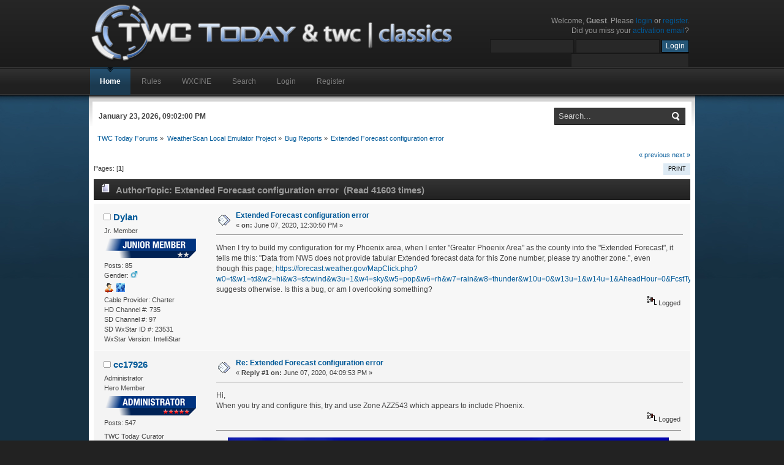

--- FILE ---
content_type: text/html; charset=ISO-8859-1
request_url: https://twctodayforums.com/forums/bug-reports-37/extended-forecast-configuration-error/?PHPSESSID=fi5j27geci31u0n06ldrrkk8e5
body_size: 6651
content:
<!DOCTYPE html PUBLIC "-//W3C//DTD XHTML 1.0 Transitional//EN" "http://www.w3.org/TR/xhtml1/DTD/xhtml1-transitional.dtd">
<html xmlns="http://www.w3.org/1999/xhtml">
<head>
<!-- <script type="text/javascript">window.location="http://sopastrike.com/strike";</script> -->
	<meta http-equiv="Content-Type" content="text/html; charset=ISO-8859-1" />
	<meta name="description" content="Extended Forecast configuration error" />
	<meta name="keywords" content="the weather channel, fan forum, fansite, weather, hurricane, tropical, tornado vortex2, intellistar, local on the 8s, weatherscan, weatherstar, xl, jr, 4000, emulator, local forecast, twc today, twc classics, twc, Weather Channel" />
	<title>Extended Forecast configuration error</title>
	<link rel="canonical" href="https://twctodayforums.com/forums/bug-reports-37/extended-forecast-configuration-error/?PHPSESSID=fi5j27geci31u0n06ldrrkk8e5" />
	<link rel="stylesheet" type="text/css" href="https://twctodayforums.com/forums/Themes/WxCtr_theme/css/index.css?rc3" />
	<link rel="stylesheet" type="text/css" href="https://twctodayforums.com/forums/Themes/default/css/print.css?rc3" media="print" />
	<link rel="help" href="https://twctodayforums.com/forums/help/?PHPSESSID=fi5j27geci31u0n06ldrrkk8e5" />
	<link rel="search" href="https://twctodayforums.com/forums/search/?PHPSESSID=fi5j27geci31u0n06ldrrkk8e5" />
	<link rel="contents" href="https://twctodayforums.com/forums/index.php?PHPSESSID=fi5j27geci31u0n06ldrrkk8e5" />
	<link rel="alternate" type="application/rss+xml" title="TWC Today Forums - RSS" href="https://twctodayforums.com/forums/.xml/?type=rss;PHPSESSID=fi5j27geci31u0n06ldrrkk8e5" />
	<link rel="prev" href="https://twctodayforums.com/forums/bug-reports-37/extended-forecast-configuration-error/?prev_next=prev;PHPSESSID=fi5j27geci31u0n06ldrrkk8e5" />
	<link rel="next" href="https://twctodayforums.com/forums/bug-reports-37/extended-forecast-configuration-error/?prev_next=next;PHPSESSID=fi5j27geci31u0n06ldrrkk8e5" />
	<link rel="index" href="https://twctodayforums.com/forums/bug-reports-37/?PHPSESSID=fi5j27geci31u0n06ldrrkk8e5" />
	<link rel="stylesheet" type="text/css" href="https://twctodayforums.com/forums/Themes/default/css/webkit.css" />
	<script type="text/javascript" src="https://twctodayforums.com/forums/Themes/default/scripts/script.js?rc3"></script>
	<script type="text/javascript" src="https://twctodayforums.com/forums/Themes/WxCtr_theme/scripts/theme.js?rc3"></script>
	<script type="text/javascript"><!-- // --><![CDATA[
		var smf_theme_url = "https://twctodayforums.com/forums/Themes/WxCtr_theme";
		var smf_default_theme_url = "https://twctodayforums.com/forums/Themes/default";
		var smf_images_url = "https://twctodayforums.com/forums/Themes/WxCtr_theme/images";
		var smf_scripturl = "https://twctodayforums.com/forums/index.php?PHPSESSID=fi5j27geci31u0n06ldrrkk8e5&amp;";
		var smf_iso_case_folding = false;
		var smf_charset = "ISO-8859-1";
		var ajax_notification_text = "Loading...";
		var ajax_notification_cancel_text = "Cancel";
	// ]]></script>
	<script type="text/javascript">
		function smfAutoTask()
		{
			var tempImage = new Image();
			tempImage.src = "https://twctodayforums.com/forums/index.php?PHPSESSID=fi5j27geci31u0n06ldrrkk8e5&amp;scheduled=task;ts=1769220000";
		}
		window.setTimeout("smfAutoTask();", 1);
	</script>
		<script type="text/javascript" src="https://twctodayforums.com/forums/Themes/default/scripts/captcha.js"></script>
        <!-- App Indexing for Google Search -->
        <link href="https://twctodayforums.com/forums/android-app://com.quoord.tapatalkpro.activity/tapatalk/twctodayforums.com/forums/?location=topic&amp;fid=37&amp;tid=5719&amp;perpage=15&amp;page=0&amp;channel=google-indexing" rel="alternate" />
        <link href="https://twctodayforums.com/forums/ios-app://307880732/tapatalk/twctodayforums.com/forums/?location=topic&amp;fid=37&amp;tid=5719&amp;perpage=15&amp;page=0&amp;channel=google-indexing" rel="alternate" />
        
        <link href="https://groups.tapatalk-cdn.com/static/manifest/manifest.json" rel="manifest">
        
        <meta name="apple-itunes-app" content="app-id=307880732, affiliate-data=at=10lR7C, app-argument=tapatalk://twctodayforums.com/forums/?location=topic&fid=37&tid=5719&perpage=15&page=0" />
        
	<meta property="og:url" content="https://twctodayforums.com/forums/index.php?PHPSESSID=fi5j27geci31u0n06ldrrkk8e5&amp;topic=5719" />
	<meta property="og:type"  content="article" />
	<meta property="og:title"  content="Extended Forecast configuration error" />
	<meta property="og:description"  content="When I try to build my configuration for my Phoenix area, when I enter  Greater Phoenix Area  as the county into the  Extended Forecast , it tells me this:  Data from NWS does not provide tabular Extended forecast data for this Zone number, please try another zone. , even though this page; suggests " />
	<meta property="og:image"  content="/logos/twct-forum-main.png" />
	<meta property="og:site_name"  content="TWC Today Forum - TWCTodayForum.com" />
	
</head>
<body>
	<div id="header">
		<div class="wrapper">
			<div id="logo">
				<a href="https://twctodayforums.com/forums/index.php?PHPSESSID=fi5j27geci31u0n06ldrrkk8e5" title=""></a>
			</div>
			<div class="user">
							<script type="text/javascript" src="https://twctodayforums.com/forums/Themes/default/scripts/sha1.js"></script>
							<form id="guest_form" action="https://twctodayforums.com/forums/login2/?PHPSESSID=fi5j27geci31u0n06ldrrkk8e5" method="post" accept-charset="ISO-8859-1"  onsubmit="hashLoginPassword(this, '0d87fb8b71b6a65096b6e79358d41ada');">
								<div class="info">Welcome, <strong>Guest</strong>. Please <a href="https://twctodayforums.com/forums/login/?PHPSESSID=fi5j27geci31u0n06ldrrkk8e5">login</a> or <a href="https://twctodayforums.com/forums/register/?PHPSESSID=fi5j27geci31u0n06ldrrkk8e5">register</a>.<br />Did you miss your <a href="https://twctodayforums.com/forums/activate/?PHPSESSID=fi5j27geci31u0n06ldrrkk8e5">activation email</a>?</div>
								<input type="text" name="user" size="17" class="input_text" />
								<input type="password" name="passwrd" size="17" class="input_password" />
								<input type="submit" value="Login" class="button_submit" />
								<br /><input type="text" name="openid_identifier" id="openid_url" size="25" class="input_text openid_login" />
								<input type="hidden" name="hash_passwrd" value="" />
							</form>
			</div>
		</div>
	</div>
	<div id="toolbar">
		<div class="wrapper">
			
		<div id="topnav">
			<ul>
				<li id="button_home">
					<a class="active " href="https://twctodayforums.com/forums/index.php?PHPSESSID=fi5j27geci31u0n06ldrrkk8e5">Home</a>
				</li>
				<li id="button_rules">
					<a class="" href="https://twctodayforums.com/forums/rules/?PHPSESSID=fi5j27geci31u0n06ldrrkk8e5">Rules</a>
				</li>
				<li id="button_custom1">
					<a class="" href="http://wxcine.com">WXCINE</a>
					<ul>
						<li>
							<a href="http://wxcine.com:21863/">CINE Login</a>
						</li>
					</ul>
				</li>
				<li id="button_search">
					<a class="" href="https://twctodayforums.com/forums/search/?PHPSESSID=fi5j27geci31u0n06ldrrkk8e5">Search</a>
				</li>
				<li id="button_login">
					<a class="" href="https://twctodayforums.com/forums/login/?PHPSESSID=fi5j27geci31u0n06ldrrkk8e5">Login</a>
				</li>
				<li id="button_register">
					<a class="" href="https://twctodayforums.com/forums/register/?PHPSESSID=fi5j27geci31u0n06ldrrkk8e5">Register</a>
				</li>
			</ul>
		</div>
		</div>
	</div>
	<div id="main_body">
		<div class="wrapper">
			<div id="inferno_tools">
				<div id="search">
					<form id="search_form" style="margin: 0;" action="https://twctodayforums.com/forums/search2/?PHPSESSID=fi5j27geci31u0n06ldrrkk8e5" method="post" accept-charset="ISO-8859-1">
						<input class="inputbox" type="text" name="search" value="Search..." onfocus="this.value = '';" onblur="if(this.value=='') this.value='Search...';" />
						<input type="hidden" name="advanced" value="0" />
							<input type="hidden" name="topic" value="5719" />
					</form>
				</div>
				<div id="time">
					<span>January 23, 2026, 09:02:00 PM</span>
				</div>
			</div>
			<div id="main_content">
	<div class="navigate_section">
		<ul>
			<li>
				<a href="https://twctodayforums.com/forums/index.php?PHPSESSID=fi5j27geci31u0n06ldrrkk8e5"><span>TWC Today Forums</span></a> &#187;
			</li>
			<li>
				<a href="https://twctodayforums.com/forums/index.php?PHPSESSID=fi5j27geci31u0n06ldrrkk8e5#c13"><span>WeatherScan Local Emulator Project</span></a> &#187;
			</li>
			<li>
				<a href="https://twctodayforums.com/forums/bug-reports-37/?PHPSESSID=fi5j27geci31u0n06ldrrkk8e5"><span>Bug Reports</span></a> &#187;
			</li>
			<li class="last">
				<a href="https://twctodayforums.com/forums/bug-reports-37/extended-forecast-configuration-error/?PHPSESSID=fi5j27geci31u0n06ldrrkk8e5"><span>Extended Forecast configuration error</span></a>
			</li>
		</ul>
	</div>
			<a id="top"></a>
			<a id="msg198322"></a>
			<div class="pagesection">
				<div class="nextlinks"><a href="https://twctodayforums.com/forums/bug-reports-37/extended-forecast-configuration-error/?prev_next=prev;PHPSESSID=fi5j27geci31u0n06ldrrkk8e5#new">&laquo; previous</a> <a href="https://twctodayforums.com/forums/bug-reports-37/extended-forecast-configuration-error/?prev_next=next;PHPSESSID=fi5j27geci31u0n06ldrrkk8e5#new">next &raquo;</a></div>
		<div class="buttonlist align_right">
			<ul>
				<li><a class="button_strip_print" href="https://twctodayforums.com/forums/bug-reports-37/extended-forecast-configuration-error/?action=printpage;PHPSESSID=fi5j27geci31u0n06ldrrkk8e5" rel="new_win nofollow"><span class="last">Print</span></a></li>
			</ul>
		</div>
				<div class="pagelinks floatleft">Pages: [<strong>1</strong>] </div>
			</div>
			<div id="forumposts">
				<div class="cat_bar">
					<h3 class="catbg">
						<img src="https://twctodayforums.com/forums/Themes/WxCtr_theme/images/topic/normal_post.gif" align="bottom" alt="" />
						<span id="author">Author</span>
						Topic: Extended Forecast configuration error &nbsp;(Read 41603 times)
					</h3>
				</div>
				<form action="https://twctodayforums.com/forums/bug-reports-37/extended-forecast-configuration-error/?action=quickmod2;PHPSESSID=fi5j27geci31u0n06ldrrkk8e5" method="post" accept-charset="ISO-8859-1" name="quickModForm" id="quickModForm" style="margin: 0;" onsubmit="return oQuickModify.bInEditMode ? oQuickModify.modifySave('0d87fb8b71b6a65096b6e79358d41ada', 'c07c7b5d2') : false">
				<div class="windowbg">
					<span class="topslice"><span></span></span>
					<div class="post_wrapper">
						<div class="poster">
							<h4>
								<img src="https://twctodayforums.com/forums/Themes/WxCtr_theme/images/useroff.gif" alt="Offline" />
								<a href="https://twctodayforums.com/forums/profile/Dylan/?PHPSESSID=fi5j27geci31u0n06ldrrkk8e5" title="View the profile of Dylan">Dylan</a>
							</h4>
							<ul class="reset smalltext" id="msg_198322_extra_info">
								<li class="postgroup">Jr. Member</li>
								<li class="stars"><img src="https://twctodayforums.com/forums/Themes/WxCtr_theme/images/badges/junior.png" alt="*" /></li>
								<li class="postcount">Posts: 85</li>
								<li class="gender">Gender: <img class="gender" src="https://twctodayforums.com/forums/Themes/WxCtr_theme/images/Male.gif" alt="Male" /></li>
								<li class="profile">
									<ul>
										<li><a href="https://twctodayforums.com/forums/profile/Dylan/?PHPSESSID=fi5j27geci31u0n06ldrrkk8e5"><img src="https://twctodayforums.com/forums/Themes/WxCtr_theme/images/icons/profile_sm.gif" alt="View Profile" title="View Profile" /></a></li>
										<li><a href="http://youtube.com/@thisdayinweather" title="" target="_blank" class="new_win"><img src="https://twctodayforums.com/forums/Themes/WxCtr_theme/images/www_sm.gif" alt="" /></a></li>
									</ul>
								</li>
								<li class="custom">Cable Provider: Charter</li>
								<li class="custom">HD Channel #: 735</li>
								<li class="custom">SD Channel #: 97</li>
								<li class="custom">SD WxStar ID #: 23531</li>
								<li class="custom">WxStar Version: IntelliStar</li>
							</ul>
						</div>
						<div class="postarea">
							<div class="flow_hidden">
								<div class="keyinfo">
									<div class="messageicon">
										<img src="https://twctodayforums.com/forums/Themes/WxCtr_theme/images/post/xx.gif" alt="" />
									</div>
									<h5 id="subject_198322">
										<a href="https://twctodayforums.com/forums/bug-reports-37/extended-forecast-configuration-error/msg198322/?PHPSESSID=fi5j27geci31u0n06ldrrkk8e5#msg198322" rel="nofollow">Extended Forecast configuration error</a>
									</h5>
									<div class="smalltext">&#171; <strong> on:</strong> June 07, 2020, 12:30:50 PM &#187;</div>
									<div id="msg_198322_quick_mod"></div>
								</div>
							</div>
							<div class="post">
								<div class="inner" id="msg_198322">When I try to build my configuration for my Phoenix area, when I enter &quot;Greater Phoenix Area&quot; as the county into the &quot;Extended Forecast&quot;, it tells me this: &quot;Data from NWS does not provide tabular Extended forecast data for this Zone number, please try another zone.&quot;, even though this page; <a href="https://forecast.weather.gov/MapClick.php?w0=t&amp;w1=td&amp;w2=hi&amp;w3=sfcwind&amp;w3u=1&amp;w4=sky&amp;w5=pop&amp;w6=rh&amp;w7=rain&amp;w8=thunder&amp;w10u=0&amp;w13u=1&amp;w14u=1&amp;AheadHour=0&amp;FcstType=digital&amp;textField1=33.9246&amp;textField2=-116.126&amp;site=all&amp;unit=0&amp;dd=&amp;bw=&amp;AheadDay.x=63&amp;AheadDay.y=16" class="bbc_link" target="_blank">https://forecast.weather.gov/MapClick.php?w0=t&amp;w1=td&amp;w2=hi&amp;w3=sfcwind&amp;w3u=1&amp;w4=sky&amp;w5=pop&amp;w6=rh&amp;w7=rain&amp;w8=thunder&amp;w10u=0&amp;w13u=1&amp;w14u=1&amp;AheadHour=0&amp;FcstType=digital&amp;textField1=33.9246&amp;textField2=-116.126&amp;site=all&amp;unit=0&amp;dd=&amp;bw=&amp;AheadDay.x=63&amp;AheadDay.y=16</a>, suggests otherwise. Is this a bug, or am I overlooking something?</div>
							</div>
						</div>
						<div class="moderatorbar">
							<div class="smalltext modified" id="modified_198322">
							</div>
							<div class="smalltext reportlinks">
								<img src="https://twctodayforums.com/forums/Themes/WxCtr_theme/images/ip.gif" alt="" />
								Logged
							</div>
						</div>
					</div>
					<span class="botslice"><span></span></span>
				</div>
				<hr class="post_separator" />
				<a id="msg198323"></a>
				<div class="windowbg2">
					<span class="topslice"><span></span></span>
					<div class="post_wrapper">
						<div class="poster">
							<h4>
								<img src="https://twctodayforums.com/forums/Themes/WxCtr_theme/images/useroff.gif" alt="Offline" />
								<a href="https://twctodayforums.com/forums/profile/cc17926/?PHPSESSID=fi5j27geci31u0n06ldrrkk8e5" title="View the profile of cc17926">cc17926</a>
							</h4>
							<ul class="reset smalltext" id="msg_198323_extra_info">
								<li class="membergroup">Administrator</li>
								<li class="postgroup">Hero Member</li>
								<li class="stars"><img src="https://twctodayforums.com/forums/Themes/WxCtr_theme/images/badges/administrator.png" alt="*" /></li>
								<li class="postcount">Posts: 547</li>
								<li class="blurb">TWC Today Curator</li>
								<li class="profile">
									<ul>
										<li><a href="https://twctodayforums.com/forums/profile/cc17926/?PHPSESSID=fi5j27geci31u0n06ldrrkk8e5"><img src="https://twctodayforums.com/forums/Themes/WxCtr_theme/images/icons/profile_sm.gif" alt="View Profile" title="View Profile" /></a></li>
									</ul>
								</li>
								<li class="custom">WxStar Version: XL</li>
							</ul>
						</div>
						<div class="postarea">
							<div class="flow_hidden">
								<div class="keyinfo">
									<div class="messageicon">
										<img src="https://twctodayforums.com/forums/Themes/WxCtr_theme/images/post/xx.gif" alt="" />
									</div>
									<h5 id="subject_198323">
										<a href="https://twctodayforums.com/forums/bug-reports-37/extended-forecast-configuration-error/msg198323/?PHPSESSID=fi5j27geci31u0n06ldrrkk8e5#msg198323" rel="nofollow">Re: Extended Forecast configuration error</a>
									</h5>
									<div class="smalltext">&#171; <strong>Reply #1 on:</strong> June 07, 2020, 04:09:53 PM &#187;</div>
									<div id="msg_198323_quick_mod"></div>
								</div>
							</div>
							<div class="post">
								<div class="inner" id="msg_198323">Hi,<br />When you try and configure this, try and use Zone AZZ543 which appears to include Phoenix.</div>
							</div>
						</div>
						<div class="moderatorbar">
							<div class="smalltext modified" id="modified_198323">
							</div>
							<div class="smalltext reportlinks">
								<img src="https://twctodayforums.com/forums/Themes/WxCtr_theme/images/ip.gif" alt="" />
								Logged
							</div>
							<div class="signature" id="msg_198323_signature"><div align="center"><img src="https://twctodayforums.com/Old/cc17926/guru.jpg" alt="" class="bbc_img" /></div></div>
						</div>
					</div>
					<span class="botslice"><span></span></span>
				</div>
				<hr class="post_separator" />
				<a id="msg198329"></a>
				<div class="windowbg">
					<span class="topslice"><span></span></span>
					<div class="post_wrapper">
						<div class="poster">
							<h4>
								<img src="https://twctodayforums.com/forums/Themes/WxCtr_theme/images/useroff.gif" alt="Offline" />
								<a href="https://twctodayforums.com/forums/profile/Dylan/?PHPSESSID=fi5j27geci31u0n06ldrrkk8e5" title="View the profile of Dylan">Dylan</a>
							</h4>
							<ul class="reset smalltext" id="msg_198329_extra_info">
								<li class="postgroup">Jr. Member</li>
								<li class="stars"><img src="https://twctodayforums.com/forums/Themes/WxCtr_theme/images/badges/junior.png" alt="*" /></li>
								<li class="postcount">Posts: 85</li>
								<li class="gender">Gender: <img class="gender" src="https://twctodayforums.com/forums/Themes/WxCtr_theme/images/Male.gif" alt="Male" /></li>
								<li class="profile">
									<ul>
										<li><a href="https://twctodayforums.com/forums/profile/Dylan/?PHPSESSID=fi5j27geci31u0n06ldrrkk8e5"><img src="https://twctodayforums.com/forums/Themes/WxCtr_theme/images/icons/profile_sm.gif" alt="View Profile" title="View Profile" /></a></li>
										<li><a href="http://youtube.com/@thisdayinweather" title="" target="_blank" class="new_win"><img src="https://twctodayforums.com/forums/Themes/WxCtr_theme/images/www_sm.gif" alt="" /></a></li>
									</ul>
								</li>
								<li class="custom">Cable Provider: Charter</li>
								<li class="custom">HD Channel #: 735</li>
								<li class="custom">SD Channel #: 97</li>
								<li class="custom">SD WxStar ID #: 23531</li>
								<li class="custom">WxStar Version: IntelliStar</li>
							</ul>
						</div>
						<div class="postarea">
							<div class="flow_hidden">
								<div class="keyinfo">
									<div class="messageicon">
										<img src="https://twctodayforums.com/forums/Themes/WxCtr_theme/images/post/xx.gif" alt="" />
									</div>
									<h5 id="subject_198329">
										<a href="https://twctodayforums.com/forums/bug-reports-37/extended-forecast-configuration-error/msg198329/?PHPSESSID=fi5j27geci31u0n06ldrrkk8e5#msg198329" rel="nofollow">Re: Extended Forecast configuration error</a>
									</h5>
									<div class="smalltext">&#171; <strong>Reply #2 on:</strong> June 11, 2020, 08:14:46 PM &#187;</div>
									<div id="msg_198329_quick_mod"></div>
								</div>
							</div>
							<div class="post">
								<div class="inner" id="msg_198329">Unless I&#039;m crazy or something, AZZ543 does not appear in the county list from the scroll down menu. Instead, the &quot;Greater Phoenix Area&quot; is listed under AZZ023, which gives me that error message, as well as anything involving &quot;Maricopa County&quot;, and some other counties listed. Does this mean I can&#039;t configure an &quot;Extended Forecast&quot; for Phoenix?</div>
							</div>
						</div>
						<div class="moderatorbar">
							<div class="smalltext modified" id="modified_198329">
							</div>
							<div class="smalltext reportlinks">
								<img src="https://twctodayforums.com/forums/Themes/WxCtr_theme/images/ip.gif" alt="" />
								Logged
							</div>
						</div>
					</div>
					<span class="botslice"><span></span></span>
				</div>
				<hr class="post_separator" />
				<a id="msg198330"></a>
				<div class="windowbg2">
					<span class="topslice"><span></span></span>
					<div class="post_wrapper">
						<div class="poster">
							<h4>
								<img src="https://twctodayforums.com/forums/Themes/WxCtr_theme/images/useroff.gif" alt="Offline" />
								<a href="https://twctodayforums.com/forums/profile/cc17926/?PHPSESSID=fi5j27geci31u0n06ldrrkk8e5" title="View the profile of cc17926">cc17926</a>
							</h4>
							<ul class="reset smalltext" id="msg_198330_extra_info">
								<li class="membergroup">Administrator</li>
								<li class="postgroup">Hero Member</li>
								<li class="stars"><img src="https://twctodayforums.com/forums/Themes/WxCtr_theme/images/badges/administrator.png" alt="*" /></li>
								<li class="postcount">Posts: 547</li>
								<li class="blurb">TWC Today Curator</li>
								<li class="profile">
									<ul>
										<li><a href="https://twctodayforums.com/forums/profile/cc17926/?PHPSESSID=fi5j27geci31u0n06ldrrkk8e5"><img src="https://twctodayforums.com/forums/Themes/WxCtr_theme/images/icons/profile_sm.gif" alt="View Profile" title="View Profile" /></a></li>
									</ul>
								</li>
								<li class="custom">WxStar Version: XL</li>
							</ul>
						</div>
						<div class="postarea">
							<div class="flow_hidden">
								<div class="keyinfo">
									<div class="messageicon">
										<img src="https://twctodayforums.com/forums/Themes/WxCtr_theme/images/post/xx.gif" alt="" />
									</div>
									<h5 id="subject_198330">
										<a href="https://twctodayforums.com/forums/bug-reports-37/extended-forecast-configuration-error/msg198330/?PHPSESSID=fi5j27geci31u0n06ldrrkk8e5#msg198330" rel="nofollow">Re: Extended Forecast configuration error</a>
									</h5>
									<div class="smalltext">&#171; <strong>Reply #3 on:</strong> June 11, 2020, 10:50:00 PM &#187;</div>
									<div id="msg_198330_quick_mod"></div>
								</div>
							</div>
							<div class="post">
								<div class="inner" id="msg_198330"><div class="quoteheader"><div class="topslice_quote"><a href="https://twctodayforums.com/forums/bug-reports-37/extended-forecast-configuration-error/msg198329/?PHPSESSID=fi5j27geci31u0n06ldrrkk8e5#msg198329">Quote from: Dylan on June 11, 2020, 08:14:46 PM</a></div></div><blockquote class="bbc_standard_quote">Unless I&#039;m crazy or something, AZZ543 does not appear in the county list from the scroll down menu. Instead, the &quot;Greater Phoenix Area&quot; is listed under AZZ023, which gives me that error message, as well as anything involving &quot;Maricopa County&quot;, and some other counties listed. Does this mean I can&#039;t configure an &quot;Extended Forecast&quot; for Phoenix?<br /></blockquote><div class="quotefooter"><div class="botslice_quote"></div></div><br />I added a Zone to the bottom when you&#039;re inside of Extended configuration. Select &quot;543&quot; in Arizona&#039;s list which I had labeled &quot;Try This for Extended&quot;.</div>
							</div>
						</div>
						<div class="moderatorbar">
							<div class="smalltext modified" id="modified_198330">
							</div>
							<div class="smalltext reportlinks">
								<img src="https://twctodayforums.com/forums/Themes/WxCtr_theme/images/ip.gif" alt="" />
								Logged
							</div>
							<div class="signature" id="msg_198330_signature"><div align="center"><img src="https://twctodayforums.com/Old/cc17926/guru.jpg" alt="" class="bbc_img" /></div></div>
						</div>
					</div>
					<span class="botslice"><span></span></span>
				</div>
				<hr class="post_separator" />
				<a id="msg198331"></a>
				<div class="windowbg">
					<span class="topslice"><span></span></span>
					<div class="post_wrapper">
						<div class="poster">
							<h4>
								<img src="https://twctodayforums.com/forums/Themes/WxCtr_theme/images/useroff.gif" alt="Offline" />
								<a href="https://twctodayforums.com/forums/profile/Dylan/?PHPSESSID=fi5j27geci31u0n06ldrrkk8e5" title="View the profile of Dylan">Dylan</a>
							</h4>
							<ul class="reset smalltext" id="msg_198331_extra_info">
								<li class="postgroup">Jr. Member</li>
								<li class="stars"><img src="https://twctodayforums.com/forums/Themes/WxCtr_theme/images/badges/junior.png" alt="*" /></li>
								<li class="postcount">Posts: 85</li>
								<li class="gender">Gender: <img class="gender" src="https://twctodayforums.com/forums/Themes/WxCtr_theme/images/Male.gif" alt="Male" /></li>
								<li class="profile">
									<ul>
										<li><a href="https://twctodayforums.com/forums/profile/Dylan/?PHPSESSID=fi5j27geci31u0n06ldrrkk8e5"><img src="https://twctodayforums.com/forums/Themes/WxCtr_theme/images/icons/profile_sm.gif" alt="View Profile" title="View Profile" /></a></li>
										<li><a href="http://youtube.com/@thisdayinweather" title="" target="_blank" class="new_win"><img src="https://twctodayforums.com/forums/Themes/WxCtr_theme/images/www_sm.gif" alt="" /></a></li>
									</ul>
								</li>
								<li class="custom">Cable Provider: Charter</li>
								<li class="custom">HD Channel #: 735</li>
								<li class="custom">SD Channel #: 97</li>
								<li class="custom">SD WxStar ID #: 23531</li>
								<li class="custom">WxStar Version: IntelliStar</li>
							</ul>
						</div>
						<div class="postarea">
							<div class="flow_hidden">
								<div class="keyinfo">
									<div class="messageicon">
										<img src="https://twctodayforums.com/forums/Themes/WxCtr_theme/images/post/xx.gif" alt="" />
									</div>
									<h5 id="subject_198331">
										<a href="https://twctodayforums.com/forums/bug-reports-37/extended-forecast-configuration-error/msg198331/?PHPSESSID=fi5j27geci31u0n06ldrrkk8e5#msg198331" rel="nofollow">Re: Extended Forecast configuration error</a>
									</h5>
									<div class="smalltext">&#171; <strong>Reply #4 on:</strong> June 12, 2020, 07:22:00 AM &#187;</div>
									<div id="msg_198331_quick_mod"></div>
								</div>
							</div>
							<div class="post">
								<div class="inner" id="msg_198331"><div class="quoteheader"><div class="topslice_quote"><a href="https://twctodayforums.com/forums/bug-reports-37/extended-forecast-configuration-error/msg198330/?PHPSESSID=fi5j27geci31u0n06ldrrkk8e5#msg198330">Quote from: cc17926 on June 11, 2020, 10:50:00 PM</a></div></div><blockquote class="bbc_standard_quote"><div class="quoteheader"><div class="topslice_quote"><a href="https://twctodayforums.com/forums/bug-reports-37/extended-forecast-configuration-error/msg198329/?PHPSESSID=fi5j27geci31u0n06ldrrkk8e5#msg198329">Quote from: Dylan on June 11, 2020, 08:14:46 PM</a></div></div><blockquote class="bbc_alternate_quote">Unless I&#039;m crazy or something, AZZ543 does not appear in the county list from the scroll down menu. Instead, the &quot;Greater Phoenix Area&quot; is listed under AZZ023, which gives me that error message, as well as anything involving &quot;Maricopa County&quot;, and some other counties listed. Does this mean I can&#039;t configure an &quot;Extended Forecast&quot; for Phoenix?<br /></blockquote><div class="quotefooter"><div class="botslice_quote"></div></div><br />I added a Zone to the bottom when you&#039;re inside of Extended configuration. Select &quot;543&quot; in Arizona&#039;s list which I had labeled &quot;Try This for Extended&quot;.<br /></blockquote><div class="quotefooter"><div class="botslice_quote"></div></div>That worked, but now when I try to run the simulator, I get this error message: <br />&quot;Run-time error &#039;-2147220850 (8004028e)&#039;:<br /><br />File Open Error</div>
							</div>
						</div>
						<div class="moderatorbar">
							<div class="smalltext modified" id="modified_198331">
								&#171; <em>Last Edit: June 12, 2020, 09:12:58 AM by Dylan</em> &#187;
							</div>
							<div class="smalltext reportlinks">
								<img src="https://twctodayforums.com/forums/Themes/WxCtr_theme/images/ip.gif" alt="" />
								Logged
							</div>
						</div>
					</div>
					<span class="botslice"><span></span></span>
				</div>
				<hr class="post_separator" />
				<a id="msg198333"></a>
				<div class="windowbg2">
					<span class="topslice"><span></span></span>
					<div class="post_wrapper">
						<div class="poster">
							<h4>
								<img src="https://twctodayforums.com/forums/Themes/WxCtr_theme/images/useroff.gif" alt="Offline" />
								<a href="https://twctodayforums.com/forums/profile/Dylan/?PHPSESSID=fi5j27geci31u0n06ldrrkk8e5" title="View the profile of Dylan">Dylan</a>
							</h4>
							<ul class="reset smalltext" id="msg_198333_extra_info">
								<li class="postgroup">Jr. Member</li>
								<li class="stars"><img src="https://twctodayforums.com/forums/Themes/WxCtr_theme/images/badges/junior.png" alt="*" /></li>
								<li class="postcount">Posts: 85</li>
								<li class="gender">Gender: <img class="gender" src="https://twctodayforums.com/forums/Themes/WxCtr_theme/images/Male.gif" alt="Male" /></li>
								<li class="profile">
									<ul>
										<li><a href="https://twctodayforums.com/forums/profile/Dylan/?PHPSESSID=fi5j27geci31u0n06ldrrkk8e5"><img src="https://twctodayforums.com/forums/Themes/WxCtr_theme/images/icons/profile_sm.gif" alt="View Profile" title="View Profile" /></a></li>
										<li><a href="http://youtube.com/@thisdayinweather" title="" target="_blank" class="new_win"><img src="https://twctodayforums.com/forums/Themes/WxCtr_theme/images/www_sm.gif" alt="" /></a></li>
									</ul>
								</li>
								<li class="custom">Cable Provider: Charter</li>
								<li class="custom">HD Channel #: 735</li>
								<li class="custom">SD Channel #: 97</li>
								<li class="custom">SD WxStar ID #: 23531</li>
								<li class="custom">WxStar Version: IntelliStar</li>
							</ul>
						</div>
						<div class="postarea">
							<div class="flow_hidden">
								<div class="keyinfo">
									<div class="messageicon">
										<img src="https://twctodayforums.com/forums/Themes/WxCtr_theme/images/post/xx.gif" alt="" />
									</div>
									<h5 id="subject_198333">
										<a href="https://twctodayforums.com/forums/bug-reports-37/extended-forecast-configuration-error/msg198333/?PHPSESSID=fi5j27geci31u0n06ldrrkk8e5#msg198333" rel="nofollow">Re: Extended Forecast configuration error</a>
									</h5>
									<div class="smalltext">&#171; <strong>Reply #5 on:</strong> June 14, 2020, 05:00:06 PM &#187;</div>
									<div id="msg_198333_quick_mod"></div>
								</div>
							</div>
							<div class="post">
								<div class="inner" id="msg_198333"><div class="quoteheader"><div class="topslice_quote"><a href="https://twctodayforums.com/forums/bug-reports-37/extended-forecast-configuration-error/msg198331/?PHPSESSID=fi5j27geci31u0n06ldrrkk8e5#msg198331">Quote from: Dylan on June 12, 2020, 07:22:00 AM</a></div></div><blockquote class="bbc_standard_quote"><div class="quoteheader"><div class="topslice_quote"><a href="https://twctodayforums.com/forums/bug-reports-37/extended-forecast-configuration-error/msg198330/?PHPSESSID=fi5j27geci31u0n06ldrrkk8e5#msg198330">Quote from: cc17926 on June 11, 2020, 10:50:00 PM</a></div></div><blockquote class="bbc_alternate_quote"><div class="quoteheader"><div class="topslice_quote"><a href="https://twctodayforums.com/forums/bug-reports-37/extended-forecast-configuration-error/msg198329/?PHPSESSID=fi5j27geci31u0n06ldrrkk8e5#msg198329">Quote from: Dylan on June 11, 2020, 08:14:46 PM</a></div></div><blockquote class="bbc_standard_quote">Unless I&#039;m crazy or something, AZZ543 does not appear in the county list from the scroll down menu. Instead, the &quot;Greater Phoenix Area&quot; is listed under AZZ023, which gives me that error message, as well as anything involving &quot;Maricopa County&quot;, and some other counties listed. Does this mean I can&#039;t configure an &quot;Extended Forecast&quot; for Phoenix?<br /></blockquote><div class="quotefooter"><div class="botslice_quote"></div></div><br />I added a Zone to the bottom when you&#039;re inside of Extended configuration. Select &quot;543&quot; in Arizona&#039;s list which I had labeled &quot;Try This for Extended&quot;.<br /></blockquote><div class="quotefooter"><div class="botslice_quote"></div></div>That worked, but now when I try to run the simulator, I get this error message: <br />&quot;Run-time error &#039;-2147220850 (8004028e)&#039;:<br /><br />File Open Error<br /></blockquote><div class="quotefooter"><div class="botslice_quote"></div></div>I&#039;m sorry if I keep bothering you and for the double posting, but I got the problem to fit itself, but it just now dawned on me that I&#039;m seeing several hours outdated information in the &quot;Current Conditions&quot; segments. Strangely, I&#039;m seeing currently correct information on the &quot;Local Airport Conditions&quot; segment for the same location, &quot;Phoenix Sky Harbor Int&#039;l&quot;. I&#039;m really sorry if I sound like an idiot (although I&#039;m new to this), but is this a common problem?</div>
							</div>
						</div>
						<div class="moderatorbar">
							<div class="smalltext modified" id="modified_198333">
								&#171; <em>Last Edit: June 14, 2020, 05:14:00 PM by Dylan</em> &#187;
							</div>
							<div class="smalltext reportlinks">
								<img src="https://twctodayforums.com/forums/Themes/WxCtr_theme/images/ip.gif" alt="" />
								Logged
							</div>
						</div>
					</div>
					<span class="botslice"><span></span></span>
				</div>
				<hr class="post_separator" />
				</form>
			</div>
			<a id="lastPost"></a>
			<div class="pagesection">
				
		<div class="buttonlist align_right">
			<ul>
				<li><a class="button_strip_print" href="https://twctodayforums.com/forums/bug-reports-37/extended-forecast-configuration-error/?action=printpage;PHPSESSID=fi5j27geci31u0n06ldrrkk8e5" rel="new_win nofollow"><span class="last">Print</span></a></li>
			</ul>
		</div>
				<div class="pagelinks floatleft">Pages: [<strong>1</strong>] </div>
				<div class="nextlinks_bottom"><a href="https://twctodayforums.com/forums/bug-reports-37/extended-forecast-configuration-error/?prev_next=prev;PHPSESSID=fi5j27geci31u0n06ldrrkk8e5#new">&laquo; previous</a> <a href="https://twctodayforums.com/forums/bug-reports-37/extended-forecast-configuration-error/?prev_next=next;PHPSESSID=fi5j27geci31u0n06ldrrkk8e5#new">next &raquo;</a></div>
			</div>
	<div class="navigate_section">
		<ul>
			<li>
				<a href="https://twctodayforums.com/forums/index.php?PHPSESSID=fi5j27geci31u0n06ldrrkk8e5"><span>TWC Today Forums</span></a> &#187;
			</li>
			<li>
				<a href="https://twctodayforums.com/forums/index.php?PHPSESSID=fi5j27geci31u0n06ldrrkk8e5#c13"><span>WeatherScan Local Emulator Project</span></a> &#187;
			</li>
			<li>
				<a href="https://twctodayforums.com/forums/bug-reports-37/?PHPSESSID=fi5j27geci31u0n06ldrrkk8e5"><span>Bug Reports</span></a> &#187;
			</li>
			<li class="last">
				<a href="https://twctodayforums.com/forums/bug-reports-37/extended-forecast-configuration-error/?PHPSESSID=fi5j27geci31u0n06ldrrkk8e5"><span>Extended Forecast configuration error</span></a>
			</li>
		</ul>
	</div>
			<div id="moderationbuttons"></div>
			<div class="plainbox" id="display_jump_to">&nbsp;</div>
		<br class="clear" />
				<script type="text/javascript" src="https://twctodayforums.com/forums/Themes/default/scripts/topic.js"></script>
				<script type="text/javascript"><!-- // --><![CDATA[
					if ('XMLHttpRequest' in window)
					{
						var oQuickModify = new QuickModify({
							sScriptUrl: smf_scripturl,
							bShowModify: true,
							iTopicId: 5719,
							sTemplateBodyEdit: '\n\t\t\t\t\t\t\t\t<div id="quick_edit_body_container" style="width: 90%">\n\t\t\t\t\t\t\t\t\t<div id="error_box" style="padding: 4px;" class="error"><' + '/div>\n\t\t\t\t\t\t\t\t\t<textarea class="editor" name="message" rows="12" style="width: 100%; margin-bottom: 10px;" tabindex="1">%body%<' + '/textarea><br />\n\t\t\t\t\t\t\t\t\t<input type="hidden" name="c07c7b5d2" value="0d87fb8b71b6a65096b6e79358d41ada" />\n\t\t\t\t\t\t\t\t\t<input type="hidden" name="topic" value="5719" />\n\t\t\t\t\t\t\t\t\t<input type="hidden" name="msg" value="%msg_id%" />\n\t\t\t\t\t\t\t\t\t<div class="righttext">\n\t\t\t\t\t\t\t\t\t\t<input type="submit" name="post" value="Save" tabindex="2" onclick="return oQuickModify.modifySave(\'0d87fb8b71b6a65096b6e79358d41ada\', \'c07c7b5d2\');" accesskey="s" class="button_submit" />&nbsp;&nbsp;<input type="submit" name="cancel" value="Cancel" tabindex="3" onclick="return oQuickModify.modifyCancel();" class="button_submit" />\n\t\t\t\t\t\t\t\t\t<' + '/div>\n\t\t\t\t\t\t\t\t<' + '/div>',
							sTemplateSubjectEdit: '<input type="text" style="width: 90%;" name="subject" value="%subject%" size="80" maxlength="80" tabindex="4" class="input_text" />',
							sTemplateBodyNormal: '%body%',
							sTemplateSubjectNormal: '<a hr'+'ef="https://twctodayforums.com/forums/index.php?PHPSESSID=fi5j27geci31u0n06ldrrkk8e5&amp;'+'?topic=5719.msg%msg_id%#msg%msg_id%" rel="nofollow">%subject%<' + '/a>',
							sTemplateTopSubject: 'Topic: %subject% &nbsp;(Read 41603 times)',
							sErrorBorderStyle: '1px solid red'
						});

						aJumpTo[aJumpTo.length] = new JumpTo({
							sContainerId: "display_jump_to",
							sJumpToTemplate: "<label class=\"smalltext\" for=\"%select_id%\">Jump to:<" + "/label> %dropdown_list%",
							iCurBoardId: 37,
							iCurBoardChildLevel: 0,
							sCurBoardName: "Bug Reports",
							sBoardChildLevelIndicator: "==",
							sBoardPrefix: "=> ",
							sCatSeparator: "-----------------------------",
							sCatPrefix: "",
							sGoButtonLabel: "go"
						});

						aIconLists[aIconLists.length] = new IconList({
							sBackReference: "aIconLists[" + aIconLists.length + "]",
							sIconIdPrefix: "msg_icon_",
							sScriptUrl: smf_scripturl,
							bShowModify: true,
							iBoardId: 37,
							iTopicId: 5719,
							sSessionId: "0d87fb8b71b6a65096b6e79358d41ada",
							sSessionVar: "c07c7b5d2",
							sLabelIconList: "Message Icon",
							sBoxBackground: "transparent",
							sBoxBackgroundHover: "#ffffff",
							iBoxBorderWidthHover: 1,
							sBoxBorderColorHover: "#adadad" ,
							sContainerBackground: "#ffffff",
							sContainerBorder: "1px solid #adadad",
							sItemBorder: "1px solid #ffffff",
							sItemBorderHover: "1px dotted gray",
							sItemBackground: "transparent",
							sItemBackgroundHover: "#e0e0f0"
						});
					}
				// ]]></script>
			<script type="text/javascript"><!-- // --><![CDATA[
				var verificationpostHandle = new smfCaptcha("https://twctodayforums.com/forums/index.php?PHPSESSID=fi5j27geci31u0n06ldrrkk8e5&amp;action=verificationcode;vid=post;rand=a5b76e6f6dba5f6fe78b8e958b9e2c7f", "post", 1);
			// ]]></script>
			</div>
		</div>
	</div>
	<div id="footer">
		<ul class="reset">
			<li class="copyright">
			<span class="smalltext" style="display: inline; visibility: visible; font-family: Verdana, Arial, sans-serif;"><a href="https://twctodayforums.com/forums/credits/?PHPSESSID=fi5j27geci31u0n06ldrrkk8e5" title="Simple Machines Forum" target="_blank" class="new_win">SMF 2.0.2</a> |
 <a href="http://www.simplemachines.org/about/smf/license.php" title="License" target="_blank" class="new_win">SMF &copy; 2011</a>, <a href="http://www.simplemachines.org" title="Simple Machines" target="_blank" class="new_win">Simple Machines</a>
			</span></li>
			<li class="copyright"><strong>Inferno</strong> Design By <a href="http://www.dzinerstudio.com" target="_blank">DzinerStudio</a></li>
			<li><a id="button_xhtml" href="http://validator.w3.org/check/referer" target="_blank" class="new_win" title="Valid XHTML 1.0!"><span>XHTML</span></a></li>
			<li><a id="button_rss" href="https://twctodayforums.com/forums/.xml/?type=rss;PHPSESSID=fi5j27geci31u0n06ldrrkk8e5" class="new_win"><span>RSS</span></a></li>
			<li class="last"><a id="button_wap2" href="https://twctodayforums.com/forums/index.php?wap2;PHPSESSID=fi5j27geci31u0n06ldrrkk8e5" class="new_win"><span>WAP2</span></a></li>
		</ul>
		<p class="smalltext">Page created in 0.085 seconds with 18 queries.</p>
	</div>
</body></html>